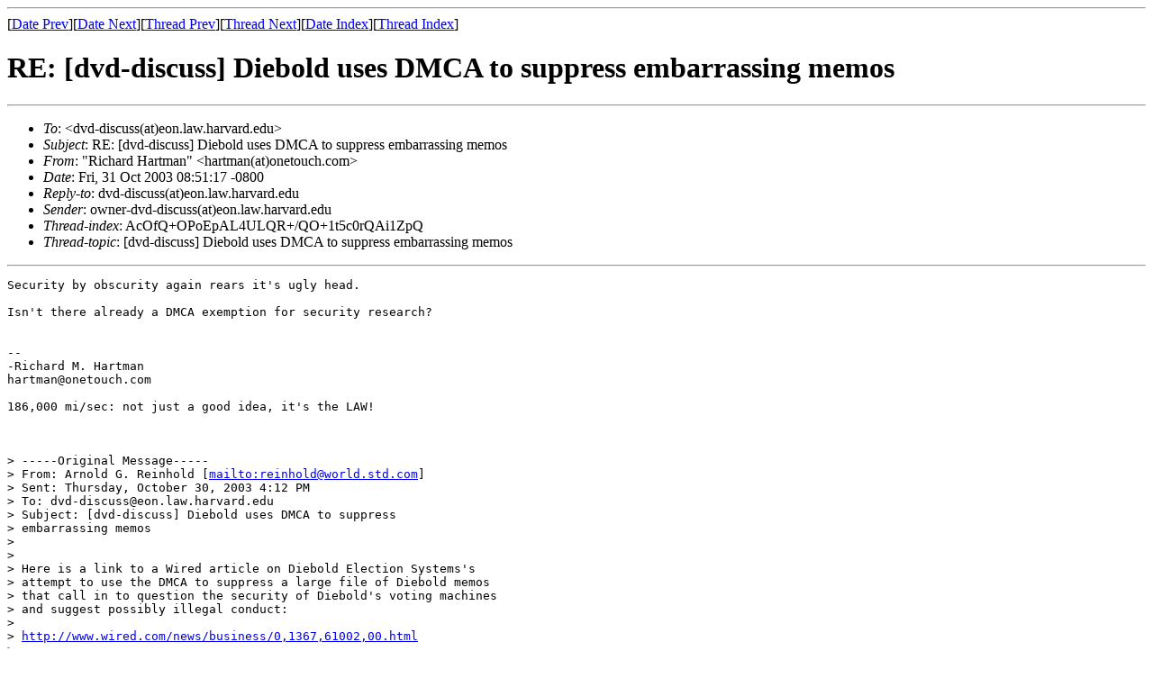

--- FILE ---
content_type: text/html
request_url: https://cyber.harvard.edu/archive/dvd-discuss/msg19765.html
body_size: 4868
content:
<!-- MHonArc v2.5.1 -->
<!--X-Subject: RE: [dvd&#45;discuss] Diebold uses DMCA to suppress embarrassing memos -->
<!--X-From-R13: "Dvpuneq Vnegzna" <unegznaNbargbhpu.pbz> -->
<!--X-Date: Fri, 31 Oct 2003 11:51:59 &#45;0500 -->
<!--X-Message-Id: 255195E927D0B74AB08F4DCB07181B904C57C1@exchsj1.onetouch.com -->
<!--X-Content-Type: text/plain -->
<!--X-Head-End-->
<!DOCTYPE HTML PUBLIC "-//W3C//DTD HTML//EN">
<html>
<head>
<title>RE: [dvd-discuss] Diebold uses DMCA to suppress embarrassing memos</title>
<link rev="made" href="mailto:hartman@onetouch.com">
</head>
<body>
<!--X-Body-Begin-->
<!--X-User-Header-->
<!--X-User-Header-End-->
<!--X-TopPNI-->
<hr>
[<a href="msg19764.html">Date Prev</a>][<a href="msg19766.html">Date Next</a>][<a href="msg19764.html">Thread Prev</a>][<a href="msg19766.html">Thread Next</a>][<a href="maillist.html#19765">Date Index</a>][<a href="threads.html#19765">Thread Index</a>]
<!--X-TopPNI-End-->
<!--X-MsgBody-->
<!--X-Subject-Header-Begin-->
<h1>RE: [dvd-discuss] Diebold uses DMCA to suppress embarrassing memos</h1>
<hr>
<!--X-Subject-Header-End-->
<!--X-Head-of-Message-->
<ul>
<li><em>To</em>: &lt;dvd-discuss(at)eon.law.harvard.edu&gt;</li>
<li><em>Subject</em>: RE: [dvd-discuss] Diebold uses DMCA to suppress embarrassing memos</li>
<li><em>From</em>: &quot;Richard Hartman&quot; &lt;hartman(at)onetouch.com&gt;</li>
<li><em>Date</em>: Fri, 31 Oct 2003 08:51:17 -0800</li>
<li><em>Reply-to</em>: dvd-discuss(at)eon.law.harvard.edu</li>
<li><em>Sender</em>: owner-dvd-discuss(at)eon.law.harvard.edu</li>
<li><em>Thread-index</em>: AcOfQ+OPoEpAL4ULQR+/QO+1t5c0rQAi1ZpQ</li>
<li><em>Thread-topic</em>: [dvd-discuss] Diebold uses DMCA to suppress embarrassing memos</li>
</ul>
<!--X-Head-of-Message-End-->
<!--X-Head-Body-Sep-Begin-->
<hr>
<!--X-Head-Body-Sep-End-->
<!--X-Body-of-Message-->
<pre>
Security by obscurity again rears it's ugly head.

Isn't there already a DMCA exemption for security research?


-- 
-Richard M. Hartman
hartman@onetouch.com

186,000 mi/sec: not just a good idea, it's the LAW!



&gt; -----Original Message-----
&gt; From: Arnold G. Reinhold [<A  HREF="mailto:reinhold@world.std.com">mailto:reinhold@world.std.com</A>]
&gt; Sent: Thursday, October 30, 2003 4:12 PM
&gt; To: dvd-discuss@eon.law.harvard.edu
&gt; Subject: [dvd-discuss] Diebold uses DMCA to suppress 
&gt; embarrassing memos
&gt; 
&gt; 
&gt; Here is a link to a Wired article on Diebold Election Systems's 
&gt; attempt to use the DMCA to suppress a large file of Diebold memos 
&gt; that call in to question the security of Diebold's voting machines 
&gt; and suggest possibly illegal conduct:
&gt; 
&gt; <A  HREF="http://www.wired.com/news/business/0,1367,61002,00.html">http://www.wired.com/news/business/0,1367,61002,00.html</A>
&gt; 
&gt; A group of students at Swarthmore College are mounting what they call 
&gt; an electronic civil disobedience campaign to get large numbers of 
&gt; sites to mirror the files. The campaign is headquartered at the 
&gt; why-war.com web site: <A  HREF="http://why-war.com/features/2003/10/diebold.html">http://why-war.com/features/2003/10/diebold.html</A>
&gt; 
&gt; While the President of Swarthmore says he is proud of the students, 
&gt; he is complying fully with Diebold's demands. &quot;... students were 
&gt; angered by the school's decision to take down sites that linked to 
&gt; sites posting the memos, in addition to actual sites that posted the 
&gt; memos. &quot;
&gt; 
&gt; Another site that refused to remove links:
&gt; 
&gt; <A  HREF="http://www.indybay.org/news/2003/09/1649419_comment.php">http://www.indybay.org/news/2003/09/1649419_comment.php</A>
&gt; 
&gt; is being defended by the Electronic Frontier Foundation:
&gt; 
&gt; <A  HREF="http://www.eff.org/Legal/ISP_liability/20031016_eff_pr.php">http://www.eff.org/Legal/ISP_liability/20031016_eff_pr.php</A>
&gt; 
&gt; 
&gt; Arnold Reinhold
&gt; 
</pre>

<!--X-Body-of-Message-End-->
<!--X-MsgBody-End-->
<!--X-Follow-Ups-->
<hr>
<!--X-Follow-Ups-End-->
<!--X-References-->
<!--X-References-End-->
<!--X-BotPNI-->
<ul>
<li>Prev by Date:
<strong><a href="msg19764.html">[dvd-discuss] Diebold uses DMCA to suppress embarrassing memos</a></strong>
</li>
<li>Next by Date:
<strong><a href="msg19766.html">RE: [dvd-discuss] Diebold uses DMCA to suppress embarrassing memos</a></strong>
</li>
<li>Previous by thread:
<strong><a href="msg19764.html">[dvd-discuss] Diebold uses DMCA to suppress embarrassing memos</a></strong>
</li>
<li>Next by thread:
<strong><a href="msg19766.html">RE: [dvd-discuss] Diebold uses DMCA to suppress embarrassing memos</a></strong>
</li>
<li>Index(es):
<ul>
<li><a href="maillist.html#19765"><strong>Date</strong></a></li>
<li><a href="threads.html#19765"><strong>Thread</strong></a></li>
</ul>
</li>
</ul>

<!--X-BotPNI-End-->
<!--X-User-Footer-->
<!--X-User-Footer-End-->
</body>
</html>
